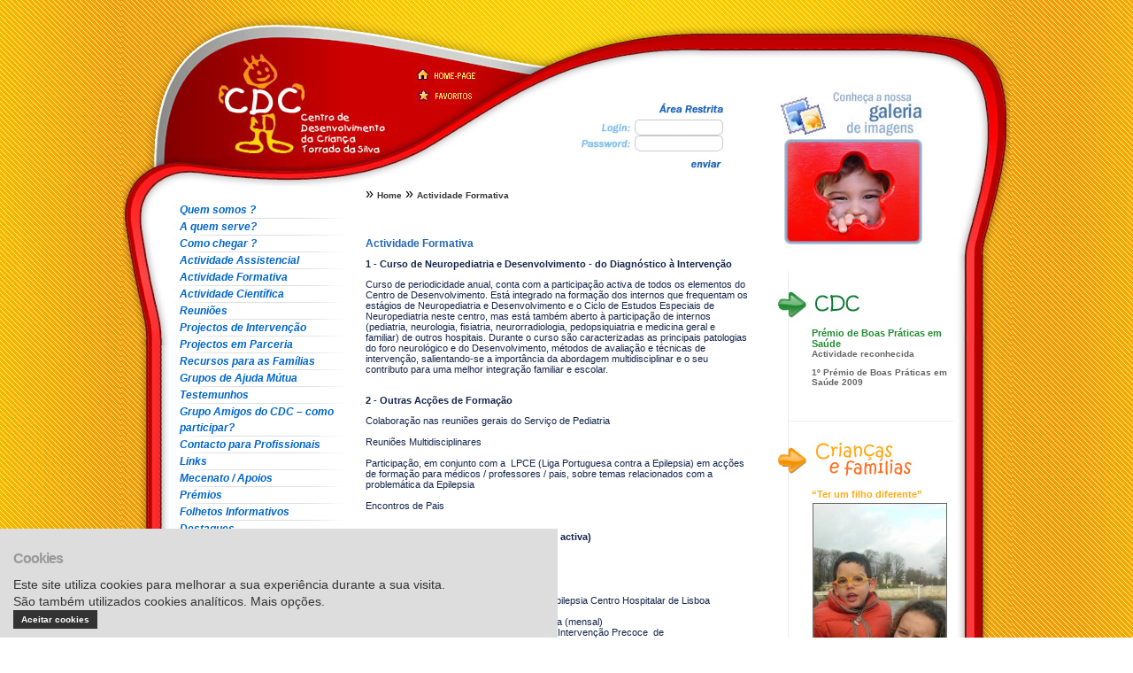

--- FILE ---
content_type: text/html; charset=ISO-8859-1
request_url: https://cdc-hgo.com/?lop=conteudo&op=45c48cce2e2d7fbdea1afc51c7c6ad26&id=6512bd43d9caa6e02c990b0a82652dca
body_size: 8842
content:
<html>
<head>
<title>CENTRO DE DESENVOLVIMENTO DA CRIANÇA TORRADO DA SILVA</title>
<meta http-equiv="Content-Type" content="text/html; charset=iso-8859-1">
<meta name="CHARSET" content="ISO-8859-1"/>
<meta name="DOCUMENTCOUNTRYCODE" content="pt"/>
<meta name="DC.DATE" scheme="iso8601" content="2001-00-00"/>
<meta name="AUTHOR" content="Alto Debito (info@altodebito.pt)"/>
<meta name="KEYWORDS" content="cdc, garcia de orta, almada, criança, desenvolvimento, epilepsia, familia, testemunhos, pais, apoios, neurologia, neuropediatria, pediatria, psicologia,autismo,fisioterapia, terapia, ocupacional, terapia da fala, hiperactividade, neuromusculares, espinha"/>
<meta name="DESCRIPTION" content="CDC-Centro de Desenvolvimento da Criança do Hospital Garcia Orta em Almada"/>
<meta name="SECURITY" content="Public"/>
<meta name="ROBOTS" content="index,follow"/>
<meta name="DC.LANGUAGE" scheme="rfc1766" content="pt"/>
<meta name="COPYRIGHT" content="CDC - HGO - Centro de Desenvolvimento da Criança Torrado da Silva"/>
<link href="estrutura/css/main.css" rel="stylesheet" type="text/css">
<link href="estrutura/css/cookieconsent.css" rel="stylesheet" type="text/css" />
<!--<link href="estrutura/css/lista01.css" rel="stylesheet" type="text/css">
<link href="estrutura/css/caixas.css" rel="stylesheet" type="text/css">
<link href="estrutura/css/nav.css" rel="stylesheet" type="text/css">
<link href="estrutura/css/forms.css" rel="stylesheet" type="text/css">-->


<script language="JavaScript" type="text/JavaScript">
<!--


function MM_reloadPage(init) {  //reloads the window if Nav4 resized
  if (init==true) with (navigator) {if ((appName=="Netscape")&&(parseInt(appVersion)==4)) {
    document.MM_pgW=innerWidth; document.MM_pgH=innerHeight; onresize=MM_reloadPage; }}
  else if (innerWidth!=document.MM_pgW || innerHeight!=document.MM_pgH) location.reload();
}
MM_reloadPage(true);
//-->
</script>
<script>
<!--
function MM_openBrWindow(theURL,winName,features) { //v2.0
  window.open(theURL,winName,features);
}
function foto($url,$rest) {
var newWindow = window.open($url,"NWindow",$rest);
}
//-->
</script>

<script language="JavaScript" type="text/JavaScript">
<!--
function MM_reloadPage(init) {  //reloads the window if Nav4 resized
  if (init==true) with (navigator) {if ((appName=="Netscape")&&(parseInt(appVersion)==4)) {
    document.MM_pgW=innerWidth; document.MM_pgH=innerHeight; onresize=MM_reloadPage; }}
  else if (innerWidth!=document.MM_pgW || innerHeight!=document.MM_pgH) location.reload();
}
MM_reloadPage(true);

function MM_findObj(n, d) { //v4.01
  var p,i,x;  if(!d) d=document; if((p=n.indexOf("?"))>0&&parent.frames.length) {
    d=parent.frames[n.substring(p+1)].document; n=n.substring(0,p);}
  if(!(x=d[n])&&d.all) x=d.all[n]; for (i=0;!x&&i<d.forms.length;i++) x=d.forms[i][n];
  for(i=0;!x&&d.layers&&i<d.layers.length;i++) x=MM_findObj(n,d.layers[i].document);
  if(!x && d.getElementById) x=d.getElementById(n); return x;
}

function MM_showHideLayers() { //v6.0
  var i,p,v,obj,args=MM_showHideLayers.arguments;
  for (i=0; i<(args.length-2); i+=3) if ((obj=MM_findObj(args[i]))!=null) { v=args[i+2];
    if (obj.style) { obj=obj.style; v=(v=='show')?'visible':(v=='hide')?'hidden':v; }
    obj.visibility=v; }
}
//-->
</script>

<style type="text/css">
<!--
body {
	background-image: url(imagens/bg.png);
	background-position: center;
	margin-left: 0px;
	margin-top: 0px;
	margin-right: 0px;
	margin-bottom: 0px;
}

.overlay {
  display: none;
  position: fixed;
  top: 0;
  right: 0;
  bottom: 0;
  left: 0;
  background-color: rgba(0,0,0,.8);
}

.overlay .inner {
  position: relative;
  width: 600px;
  margin: 10% auto;
  padding: 30px;
  border-radius: 10px;
  background-color: #FFF;
}

.overlay .inner h1 {
  font-size: 28px;
  color: #000;
}

.overlay .inner p {
  font-size: 14px;
}

.overlay .inner a {
  font-size: 14px;
  color: darkred;
}

.overlay .inner .close {
  position: absolute;
  top: -10px;
  right: -10px;
  color: darkred;
  font-size: 24px;
  background-color: #FFF;
  display: inline-block;
  width: 32px;
  text-align: center;
  line-height: 32px;
  border-radius: 20px;
  border: 2px solid darkred;
}
-->
</style>
<link href="styles.css" rel="stylesheet" type="text/css">
<link href="miolo.css" rel="stylesheet" type="text/css">


<script language="javascript" src="estrutura/script/transmenuC.php"></script>
<link rel="stylesheet" type="text/css" href="estrutura/script/transmenu_css.php">
<script language="javascript">
		function init() {
			if (TransMenu.isSupported()) {
				TransMenu.initialize();
menu1.onactivate = function() { document.getElementById("5.0").className = "hover"; };
menu1.ondeactivate = function() { document.getElementById("5.0").className = ""; };
menu4.onactivate = function() { document.getElementById("8.0").className = "hover"; };
menu4.ondeactivate = function() { document.getElementById("8.0").className = ""; };
menu6.onactivate = function() { document.getElementById("10.0").className = "hover"; };
menu6.ondeactivate = function() { document.getElementById("10.0").className = ""; };
menu8.onactivate = function() { document.getElementById("11.0").className = "hover"; };
menu8.ondeactivate = function() { document.getElementById("11.0").className = ""; };
menu9.onactivate = function() { document.getElementById("53.0").className = "hover"; };
menu9.ondeactivate = function() { document.getElementById("53.0").className = ""; };
menu10.onactivate = function() { document.getElementById("12.0").className = "hover"; };
menu10.ondeactivate = function() { document.getElementById("12.0").className = ""; };
menu13.onactivate = function() { document.getElementById("15.0").className = "hover"; };
menu13.ondeactivate = function() { document.getElementById("15.0").className = ""; };

			}
		}
	</script>

</head>

<body>

<div class="cookie-consent">
    <div class="wrapper">
        <div class="context">
            <h1>Cookies</h1>
            <p>Este site utiliza cookies para melhorar a sua experi&ecirc;ncia durante a sua visita.</p>
            <p>S&atilde;o tamb&eacute;m utilizados cookies anal&iacute;ticos. <a href="#" class="more-options">Mais op&ccedil;&otilde;es</a>.</p>
        </div>
        <div class="actions">
            <a href="#" class="consent without-analytics">Continuar sem cookies anal&iacute;ticos</a>
            <a href="#" class="consent accept">Aceitar cookies</a>
        </div>
    </div>
</div>

<!--
<div class="overlay">
  <div class="inner">
    <a href="#" class="close">X</a>
    <h1>PANDEMIA COVID-19</h1>
    <p>Estamos a viver um tempo dif&iacute;cil, em que muito nas nossas vidas mudou!...</p>
    <p>Em consequ&ecirc;ncia da pandemia Covid-19, as consultas e terapias no Centro de Desenvolvimento da Crian&ccedil;a Torrado Da Silva est&atilde;o a ser adiadas:</p>
    <p>- Relativamente &agrave;s consultas de primeira vez, j&aacute; agendadas, mas que n&atilde;o se realizar&atilde;o nas datas propostas, posteriormente ser&atilde;o enviadas novas marca&ccedil;&otilde;es pelo correio.</p>
    <p>- Quanto &agrave;s consultas subsequentes, referentes a doentes j&aacute; seguidos por n&oacute;s, sempre que poss&iacute;vel estabelecemos contacto telef&oacute;nico, para ponto da situa&ccedil;&atilde;o, renova&ccedil;&atilde;o da medica&ccedil;&atilde;o e reagendamento de nova consulta.</p>
    <p>Se tiver d&uacute;vidas contacte o n&ordm;21273661/2 ou <a href="mailto:seccdc@hgo.min-saude.pt">seccdc@hgo.min-saude.pt</a>.</p>
    <p>Diariamente no <a href="https://www.facebook.com/Centro-de-Desenvolvimento-da-Crian%C3%A7a-104218049637586/" target="_blank">Facebook</a> do Centro ser&atilde;o dadas sugest&otilde;es aos pais sobre a melhor forma de falar com os filhos relativamente &agrave; pandemia e dicas para os ajudar a ultrapassar as dificuldades acrescidas pelo isolamento social.</p>
  </div>
</div>
-->

<table width="1002" border="0" align="center" cellpadding="0" cellspacing="0">
  <tr>
    <td><img src="imagens/spacer.gif" width="10" height="15"></td>
  </tr>
  <tr>
    <td><table width="100%" border="0" cellspacing="0" cellpadding="0">
      <tr>
        <td width="405" height="195" valign="top" background="imagens/base_logo.jpg"><table width="100%" border="0" cellspacing="0" cellpadding="0">
          <form>
		  <tr>
            <td width="325" height="60"></td>
            <td>&nbsp;</td>
          </tr>
          <tr>
            <td>&nbsp;</td>
            <td><a href="?lop="><img src="imagens/spacer.gif" width="80" height="20" border="0"></a></td>
          </tr>
          <tr>
            <td>&nbsp;</td>
            <td><INPUT TYPE = "image" onclick = 'window.external.AddFavorite(location.href,document.title);' src="imagens/spacer.gif" width="80" height="20" border="0"></td>
          </tr>
		  </form>
        </table></td>
        <td valign="top" background="imagens/base_top.jpg"><table width="100%" height="195" border="0" cellpadding="0" cellspacing="0">
          <tr>
            <td align="right" valign="top">
			
						<table width="100%" border="0" cellspacing="0" cellpadding="0">
              <form method="POST" action="auth.php">
	  	  	  <input name="r" value="" type="hidden">
                <tr>
                  <td height="120">&nbsp;</td>
                  <td align="right" valign="bottom">&nbsp;</td>
                  <td width="100" align="right" valign="bottom"><img src="imagens/login_titulo.gif" width="78" height="24"></td>
                  <td width="40" align="right" valign="bottom">&nbsp;</td>
                </tr>
                <tr>
                  <td>&nbsp;</td>
                  <td align="right"><img src="imagens/login_login.jpg" width="37" height="14"></td>
                  <td><table width="100%" border="0" cellspacing="0" cellpadding="0">
                      <tr>
                        <td width="5"><img src="imagens/login_form_left.gif" width="5" height="17"></td>
                        <td>
                          <input type="text" name="username" style=" width: 90px; height: 18px; border-top: 1px solid #CACACA; border-bottom: 1px solid #CACACA; border-left: none; border-right: none; ">
                        </td>
                        <td width="5"><img src="imagens/login_form_right.gif" width="5" height="17"></td>
                      </tr>
                  </table></td>
                  <td>&nbsp;</td>
                </tr>
                <tr>
                  <td>&nbsp;</td>
                  <td align="right"><img src="imagens/login_pass.jpg" width="60" height="14"></td>
                  <td><table width="100%" border="0" cellspacing="0" cellpadding="0">
                      <tr>
                        <td width="5"><img src="imagens/login_form_left.gif" width="5" height="17"></td>
                        <td>
                          <input type="password" name="password" style=" width: 90px; height: 18px; border-top: 1px solid #CACACA; border-bottom: 1px solid #CACACA; border-left: none; border-right: none; ">
                        </td>
                        <td width="5"><img src="imagens/login_form_right.gif" width="5" height="17"></td>
                      </tr>
                  </table></td>
                  <td>&nbsp;</td>
                </tr>
                <tr>
                  <td>&nbsp;</td>
                  <td width="70" align="right">&nbsp;</td>
                  <td height="22" align="right" valign="bottom"><input type="image" name="Submit2" src="imagens/login_enviar.gif" width="39" height="15"></td>
                  <td align="right" valign="bottom">&nbsp;</td>
                </tr>
              </form>
            </table>
						
						</td>
            <td width="20"> </td>
            <td width="200" valign="bottom"><a href="?lop=conteudo&op=a5771bce93e200c36f7cd9dfd0e5deaa"><img src="imagens/galeria.jpg" width="173" height="111" border="0"></a></td>
            <td width="64">&nbsp;</td>
          </tr>
        </table></td>
      </tr>
    </table></td>
  </tr>
  <tr>
    <td background="imagens/base_bg.jpg"><table width="100%" border="0" cellspacing="0" cellpadding="0">
      <tr>
        <td width="64" valign="top" style="background-image: url(imagens/base_left2.jpg); background-position: bottom; background-repeat: no-repeat; "><table width="100%" border="0" cellspacing="0" cellpadding="0">
          <tr>
            <td height="180"><img src="imagens/base_left.jpg" width="64" height="180"></td>
          </tr>
          <tr>
            <td height="213">&nbsp;</td>
          </tr>
        </table></td>
        <td valign="top" bgcolor="#FFFFFF"><table width="100%" border="0" cellspacing="0" cellpadding="0">
          <tr>
            <td width="190" valign="top"><table width="100%" border="0" cellspacing="0" cellpadding="0">
              <tr>
                <td>&nbsp;</td>
              </tr>
              <tr>
                <td><table width="100%" border="0" cellspacing="0" cellpadding="0" id="menuLeft">
      <tr>
      <td id="5.0"><a href="?lop=conteudo&op=e4da3b7fbbce2345d7772b0674a318d5">Quem somos ?</a></td>
    </tr>
	<tr>
	  <td><img src="imagens/menu_separador.jpg" width="190" height="1"></td>
	</tr>
      <tr>
      <td id="6.0"><a href="?lop=conteudo&op=1679091c5a880faf6fb5e6087eb1b2dc">A quem serve?</a></td>
    </tr>
	<tr>
	  <td><img src="imagens/menu_separador.jpg" width="190" height="1"></td>
	</tr>
      <tr>
      <td id="7.0"><a href="?lop=conteudo&op=8f14e45fceea167a5a36dedd4bea2543">Como chegar ?</a></td>
    </tr>
	<tr>
	  <td><img src="imagens/menu_separador.jpg" width="190" height="1"></td>
	</tr>
      <tr>
      <td id="8.0"><a href="?lop=conteudo&op=c9f0f895fb98ab9159f51fd0297e236d">Actividade Assistencial</a></td>
    </tr>
	<tr>
	  <td><img src="imagens/menu_separador.jpg" width="190" height="1"></td>
	</tr>
      <tr>
      <td id="9.0"><a href="?lop=conteudo&op=45c48cce2e2d7fbdea1afc51c7c6ad26">Actividade Formativa</a></td>
    </tr>
	<tr>
	  <td><img src="imagens/menu_separador.jpg" width="190" height="1"></td>
	</tr>
      <tr>
      <td id="10.0"><a href="?lop=conteudo&op=d3d9446802a44259755d38e6d163e820">Actividade Científica</a></td>
    </tr>
	<tr>
	  <td><img src="imagens/menu_separador.jpg" width="190" height="1"></td>
	</tr>
      <tr>
      <td id="45.0"><a href="?lop=conteudo&op=6c8349cc7260ae62e3b1396831a8398f">Reuniões</a></td>
    </tr>
	<tr>
	  <td><img src="imagens/menu_separador.jpg" width="190" height="1"></td>
	</tr>
      <tr>
      <td id="11.0"><a href="?lop=conteudo&op=6512bd43d9caa6e02c990b0a82652dca">Projectos de Intervenção</a></td>
    </tr>
	<tr>
	  <td><img src="imagens/menu_separador.jpg" width="190" height="1"></td>
	</tr>
      <tr>
      <td id="53.0"><a href="?lop=conteudo&op=d82c8d1619ad8176d665453cfb2e55f0">Projectos em Parceria</a></td>
    </tr>
	<tr>
	  <td><img src="imagens/menu_separador.jpg" width="190" height="1"></td>
	</tr>
      <tr>
      <td id="12.0"><a href="?lop=conteudo&op=c20ad4d76fe97759aa27a0c99bff6710">Recursos para as Famílias</a></td>
    </tr>
	<tr>
	  <td><img src="imagens/menu_separador.jpg" width="190" height="1"></td>
	</tr>
      <tr>
      <td id="13.0"><a href="?lop=conteudo&op=c51ce410c124a10e0db5e4b97fc2af39">Grupos de Ajuda Mútua</a></td>
    </tr>
	<tr>
	  <td><img src="imagens/menu_separador.jpg" width="190" height="1"></td>
	</tr>
      <tr>
      <td id="14.0"><a href="?lop=conteudo&op=aab3238922bcc25a6f606eb525ffdc56">Testemunhos</a></td>
    </tr>
	<tr>
	  <td><img src="imagens/menu_separador.jpg" width="190" height="1"></td>
	</tr>
      <tr>
      <td id="15.0"><a href="?lop=conteudo&op=9bf31c7ff062936a96d3c8bd1f8f2ff3">Grupo Amigos do CDC – como participar?</a></td>
    </tr>
	<tr>
	  <td><img src="imagens/menu_separador.jpg" width="190" height="1"></td>
	</tr>
      <tr>
      <td id="16.0"><a href="?lop=conteudo&op=c74d97b01eae257e44aa9d5bade97baf">Contacto para Profissionais</a></td>
    </tr>
	<tr>
	  <td><img src="imagens/menu_separador.jpg" width="190" height="1"></td>
	</tr>
      <tr>
      <td id="17.0"><a href="?lop=conteudo&op=70efdf2ec9b086079795c442636b55fb">Links</a></td>
    </tr>
	<tr>
	  <td><img src="imagens/menu_separador.jpg" width="190" height="1"></td>
	</tr>
      <tr>
      <td id="18.0"><a href="?lop=conteudo&op=6f4922f45568161a8cdf4ad2299f6d23">Mecenato / Apoios</a></td>
    </tr>
	<tr>
	  <td><img src="imagens/menu_separador.jpg" width="190" height="1"></td>
	</tr>
      <tr>
      <td id="63.0"><a href="?lop=conteudo&op=03afdbd66e7929b125f8597834fa83a4">Prémios</a></td>
    </tr>
	<tr>
	  <td><img src="imagens/menu_separador.jpg" width="190" height="1"></td>
	</tr>
      <tr>
      <td id="59.0"><a href="?lop=conteudo&op=093f65e080a295f8076b1c5722a46aa2">Folhetos Informativos</a></td>
    </tr>
	<tr>
	  <td><img src="imagens/menu_separador.jpg" width="190" height="1"></td>
	</tr>
      <tr>
      <td id="51.0"><a href="?lop=conteudo&op=2838023a778dfaecdc212708f721b788">Destaques</a></td>
    </tr>
	<tr>
	  <td><img src="imagens/menu_separador.jpg" width="190" height="1"></td>
	</tr>
      <tr>
      <td id="38.0"><a href="?lop=conteudo&op=a5771bce93e200c36f7cd9dfd0e5deaa">Galeria de imagens</a></td>
    </tr>
	<tr>
	  <td><img src="imagens/menu_separador.jpg" width="190" height="1"></td>
	</tr>
    
</table></td>
              </tr>
              <tr>
                <td>&nbsp;</td>
              </tr>
              <tr>
                <td height="119" align="left" valign="top" background="imagens/bg_pesquisa.jpg"><table width="100%" border="0" cellspacing="0" cellpadding="0">
                  <form action="" method="GET" name="form2" class="form01">
                  <INPUT type="hidden" name="lop" value="conteudo">
                  <INPUT type="hidden" name="op" value="c81e728d9d4c2f636f067f89cc14862c">
                  <INPUT type="hidden" name="tp" value="2">
				  <tr>
                    <td width="36" height="43">&nbsp;</td>
                    <td>&nbsp;</td>
                  </tr>
                  <tr>
                    <td>&nbsp;</td>
                    <td><table width="100%" border="0" cellspacing="0" cellpadding="0">
					
                      <tr>
                        <td width="4"><img src="imagens/left_form.gif" width="4" height="16"></td>
                        <td width="90">
                          <input type="text" name="chave" style="width: 90px; height: 16px; background-color: #FFFFFF; border-bottom: 1px solid #C9C9C9; border-top: 1px solid #C9C9C9; border-left: none; border-right: none; "></td>
                        <td><img src="imagens/right_form.gif" width="4" height="16"></td>
                      </tr>
					  
                    </table></td>
                  </tr>
                  <tr>
                    <td height="22">&nbsp;</td>
                    <td valign="bottom"><input type="image" name="Submit" src="imagens/ok_form.gif" width="34" height="10"></td>
                  </tr>
				  </form>
                </table></td>
              </tr>
              <tr>
                <td>&nbsp;</td>
              </tr>
              <tr>
                <td><a href="index.php?lop=conteudo&op=c51ce410c124a10e0db5e4b97fc2af39&id=b6d767d2f8ed5d21a44b0e5886680cb9"><img src="imagens/left_banner.jpg" width="177" height="51" border="0"></a></td>
              </tr>
              <tr>
                <td>&nbsp;</td>
              </tr>
              <tr>
                <td><a href="index.php?lop=conteudo&op=98f13708210194c475687be6106a3b84"><img src="imagens/left_banner2.jpg" width="177" height="51" border="0"></a></td>
              </tr>
              <tr>
                <td>&nbsp;</td>
              </tr>
            </table></td>
            <td width="20">&nbsp;</td>
            <td valign="top">
												 » <a href="?">Home</a>
 » <a href="?lop=conteudo&op=45c48cce2e2d7fbdea1afc51c7c6ad26">Actividade Formativa</a>
<br><br>
												<table width="100%" border="0" cellspacing="0" cellpadding="0" class="artigo">
  <tr>
    <td height="22" id="titulo">&nbsp;</td>
  </tr>
  <tr>
    <td id="titulo">Actividade Formativa</td>
  </tr>
    <tr>
    <td height="10"> </td>
  </tr>
  <tr>
    <td align="left"><table width="100%" border="0" cellspacing="0" cellpadding="0">
        <tr>             <td valign="top" id="texto"><P><STRONG>1 - Curso de Neuropediatria e Desenvolvimento - do Diagnóstico à Intervenção</STRONG> </P>
<P>Curso de periodicidade anual, conta com a participação activa de todos os elementos do Centro de Desenvolvimento. Está integrado na formação dos internos que frequentam os estágios de Neuropediatria e Desenvolvimento e o Ciclo de Estudos Especiais de Neuropediatria neste centro, mas está também aberto à participação de internos (pediatria, neurologia, fisiatria, neurorradiologia, pedopsiquiatria e medicina geral e familiar) de outros hospitais. Durante o curso são caracterizadas as principais patologias do foro neurológico e do Desenvolvimento, métodos de avaliação e técnicas de intervenção, salientando-se a importância da abordagem multidisciplinar e o seu contributo para uma melhor integração familiar e escolar.</P>

<P><BR><STRONG>2 - Outras Acções de Formação</STRONG></P>
<P>Colaboração nas reuniões gerais do Serviço de Pediatria <BR><BR>Reuniões Multidisciplinares<BR><BR>Participação, em conjunto com a  LPCE (Liga Portuguesa contra a Epilepsia) em acções de formação para médicos / professores / pais, sobre temas relacionados com a problemática da Epilepsia <BR><BR>Encontros de Pais</P>

<P><BR><STRONG>3 - Reuniões (dinamização e participação activa)<BR></STRONG> <BR> Reuniões de Grupo (semanal) <BR> Neuroradiologia (semanal)<BR> Neurofisiologia (mensal)<BR> Pedopsiquiatria (2/2 meses)<BR> Reuniões Multidisciplinares da Cirurgia da Epilepsia Centro Hospitalar de Lisboa Ocidental (mensal)<BR> Grupo da Deficiência do Concelho de Almada (mensal)<BR> Reuniões com as equipas dos Projectos de Intervenção Precoce  de <BR> Sesimbra, Almada e Seixal (2/2 meses)<BR> Reuniões com as equipas de Apoio Educativo <BR> Reuniões com professores e visitas a escolas<BR> Reuniões nacionais de Neuropediatria <BR></P></td>
            <td width="10" valign="top">&nbsp;</td>
             </tr>
    </table></td>
  </tr>
  
    <tr>
    <td height="15"> </td>
  </tr>
  <tr>
    <td align="right">
      <table border="0" cellspacing="0" cellpadding="0">
        <tr>
          <td><a href="#" onClick="MM_openBrWindow('?lop=conteudo&op=45c48cce2e2d7fbdea1afc51c7c6ad26&id=6512bd43d9caa6e02c990b0a82652dca&print=1','Print','status=yes,scrollbars=yes,resizable=yes,width=600,height=650')"><img src="//cdc-hgo.com/imagens/b_imprimir_pt.gif" border=0></a></td>
          <td width="3"> </td>
          <td><a href="#" OnClick="history.back(-1);"><img src="//cdc-hgo.com/imagens/b_voltar_pt.gif" border=0></a></td>
        </tr>
    </table></td>
  </tr>
  <tr>
    <td height="30">&nbsp;</td>
  </tr>
  <tr>
    <td><table width="100%" border="0" cellspacing="0" cellpadding="0">
        <tr>    </tr>
    </table></td>
  </tr>
</table></td>
            <td width="20">&nbsp;</td>
            <td width="200" valign="top"><table width="100%" border="0" cellspacing="0" cellpadding="0">
              <tr>
                <td><a href="?lop=conteudo&op=a5771bce93e200c36f7cd9dfd0e5deaa"><img src="imagens/galeria2.jpg" width="173" height="73" border="0"></a></td>
              </tr>
            </table>
              <br>
              			  <table width="100%" border="0" cellpadding="0" cellspacing="0" background="imagens/right_bg.gif">
                
								<tr>
                  <td><img src="imagens/right_historiacdc.jpg" width="149" height="69"></td>
                </tr>
                <tr>
                  <td class="lateral1">
				      				<table width="100%" border="0" cellspacing="0" cellpadding="0">
  <tr>
    <td width="40">&nbsp;</td>
    <td id="titulo"><a href="?lop=conteudo&op=03afdbd66e7929b125f8597834fa83a4&id=d1fe173d08e959397adf34b1d77e88d7" id="titulo">Prémio de Boas Práticas em Saúde</a></td>
  </tr>
  <tr>
    <td>&nbsp;</td>
    <td id="texto"><p class="ecxMsoNormal">
	<strong><span lang="PT">Actividade reconhecida</span></strong></p>
<!--<p class="ecxMsoNormal">
	<strong><span lang="PT"><img height="166" src="http://www.cdc-hgo.com/admin/fotoflash/imagem.php?src=artigos-bin_imagem_jpeg_0559355001260544667-852.jpeg&amp;x=300" style="WIDTH: 149px; HEIGHT: 126px" width="224" /></span>&nbsp;</strong></p>
<p class="ecxMsoNormal">
	 </p>-->
<p class="ecxMsoNormal">
	<strong><span lang="PT">1º Prémio de Boas Práticas em Saúde 2009</span></strong></p>
</td>
  </tr>
  <tr>
    <td> </td>
    <td height="15"> </td>
  </tr>
</table>
    			  				  </td>
                </tr>
                <tr>
                  <td>&nbsp;</td>
                </tr>
                <tr>
                  <td height="10" background="imagens/right_separador.jpg"></td>
                </tr>
								
								<tr>
                  <td><img src="imagens/right_criancas.jpg" width="170" height="69"></td>
                </tr>
                <tr>
                  <td class="lateral2">
				      				<table width="100%" border="0" cellspacing="0" cellpadding="0">
  <tr>
    <td width="40">&nbsp;</td>
    <td id="titulo"><a href="?lop=conteudo&op=6c8349cc7260ae62e3b1396831a8398f&id=7cbbc409ec990f19c78c75bd1e06f215" id="titulo">“Ter um filho diferente”</a></td>
  </tr>
  <tr>
    <td>&nbsp;</td>
    <td id="texto"><P>
    <IMG style="WIDTH: 150px; margin-bottom: 10px;" border=1 hspace=1 alt="ter um filho diferente.jpg" vspace=1 align=left src="//www.cdc-hgo.com/imagens.php?src=UPLOAD-bin2_imagem_0418756001260440945-315.jpg&x=150" width="150">
</P>
<P>
    <BR>Decorreu no CDC em 13 Outubro 2009 uma reunião, dinamizada e apresentada por<BR>Pais de crianças com doença neurológica crónica, com o título “Ter um filho diferente”
</P></td>
  </tr>
  <tr>
    <td> </td>
    <td height="15"> </td>
  </tr>
</table>
    			      				<table width="100%" border="0" cellspacing="0" cellpadding="0">
  <tr>
    <td width="40">&nbsp;</td>
    <td id="titulo"><a href="?lop=conteudo&op=6c8349cc7260ae62e3b1396831a8398f&id=44f683a84163b3523afe57c2e008bc8c" id="titulo">ENCONTRO DE PAIS - Vamos Falar de Autismo - factos e controvérsias</a></td>
  </tr>
  <tr>
    <td>&nbsp;</td>
    <td id="texto"><IMG style="WIDTH: 150px; margin-bottom: 0;" alt="" hspace=1 src="//www.cdc-hgo.com/imagens.php?src=UPLOAD-bin2_imagem_0259908001207666520-771.jpg" width="150">
<p>No sequência de reuniões anteriores, organizámos mais um Encontro de Pais, que decorreu no dia 24 de Novembro de 2007, onde se abordaram diversos aspectos das Perturbações do Espectro do Autismo. </p></td>
  </tr>
  <tr>
    <td> </td>
    <td height="15"> </td>
  </tr>
</table>
    			  				  </td>
                </tr>
                <tr>
                  <td>&nbsp;</td>
                </tr>
                <tr>
                  <td height="10" background="imagens/right_separador.jpg"></td>
                </tr>
								
								<tr>
                  <td><img src="imagens/right_desportos.jpg" width="170" height="69"></td>
                </tr>
                <tr>
                  <td class="lateral3">
				      				<table width="100%" border="0" cellspacing="0" cellpadding="0">
  <tr>
    <td width="40">&nbsp;</td>
    <td id="titulo"><a href="?lop=conteudo&op=6c8349cc7260ae62e3b1396831a8398f&id=ad61ab143223efbc24c7d2583be69251" id="titulo">MÚSICA NO CDC</a></td>
  </tr>
  <tr>
    <td>&nbsp;</td>
    <td id="texto">O CDC teve música nos corredores....</td>
  </tr>
  <tr>
    <td> </td>
    <td height="15"> </td>
  </tr>
</table>
    			      				<table width="100%" border="0" cellspacing="0" cellpadding="0">
  <tr>
    <td width="40">&nbsp;</td>
    <td id="titulo"><a href="?lop=conteudo&op=6c8349cc7260ae62e3b1396831a8398f&id=d2ddea18f00665ce8623e36bd4e3c7c5" id="titulo">CIÊNCIA DIVERTIDA</a></td>
  </tr>
  <tr>
    <td>&nbsp;</td>
    <td id="texto">Na continuidade das actividades exteriores que regularmente realizamos aqui brincamos com a ciência… e foi notória a alegria de crianças pais e técnicos.</td>
  </tr>
  <tr>
    <td> </td>
    <td height="15"> </td>
  </tr>
</table>
    			  				  </td>
                </tr>
                <tr>
                  <td>&nbsp;</td>
                </tr>
                <tr>
                  <td height="10" background="imagens/right_separador.jpg"></td>
                </tr>
						
                
                <tr>
                  <td>&nbsp;</td>
                </tr>
              </table>
			  			  
			  
			  </td>
          </tr>
        </table>
          <table width="100%" border="0" cellspacing="0" cellpadding="0">
            <tr>
              <td align="center"><table border="0" cellspacing="0" cellpadding="0">
                  <tr>
                    <td height="25" align="center" id="assinatura">2009 © CDC-HGO - Todos os direitos reservados.</td>
                    <td>&nbsp;</td>
                    <td><img src="imagens/janssen.gif" width="143" height="62"><img src="imagens/novosdominios.gif" width="144" height="62"></td>
                  </tr>
                </table></td>
            </tr>
          </table></td>
        <td width="64" valign="top" style="background-image: url(imagens/base_right2.jpg); background-position: bottom; background-repeat: no-repeat; "><table width="100%" border="0" cellspacing="0" cellpadding="0">
          <tr>
            <td height="180"><img src="imagens/base_right.jpg" width="64" height="180"></td>
          </tr>
          <tr>
            <td height="213">&nbsp;</td>
          </tr>
        </table></td>
      </tr>
    </table></td>
  </tr>
  <tr>
    <td><img src="imagens/base_bottom.jpg" width="1002" height="74"></td>
  </tr>
  <tr>
    <td height="25" align="center" id="assinatura">&nbsp;</td>
  </tr>
  <tr>
    <td>&nbsp;</td>
  </tr>
</table>

<script language="javascript">
	if (TransMenu.isSupported()) {
	  var ms = new TransMenuSet(TransMenu.direction.down, 1, 0, TransMenu.reference.topRight);

		
var menu1 = ms.addMenu(document.getElementById("5.0"));
menu1.addItem("Missão", "?lop=conteudo&op=1f0e3dad99908345f7439f8ffabdffc4");

menu1.addItem("História", "?lop=conteudo&op=98f13708210194c475687be6106a3b84");

menu1.addItem(" A Equipa", "?lop=conteudo&op=3c59dc048e8850243be8079a5c74d079");

menu1.addItem("Instalações", "?lop=conteudo&op=d67d8ab4f4c10bf22aa353e27879133c");

var menu4 = ms.addMenu(document.getElementById("8.0"));
menu4.addItem("Consultas Gerais", "?lop=conteudo&op=b6d767d2f8ed5d21a44b0e5886680cb9");

menu4.addItem("Consultas Pluridisciplinares", "?lop=conteudo&op=37693cfc748049e45d87b8c7d8b9aacd");

menu4.addItem("Intervenções Terapêuticas", "?lop=conteudo&op=1ff1de774005f8da13f42943881c655f");

menu4.addItem("Enfermagem", "?lop=conteudo&op=8e296a067a37563370ded05f5a3bf3ec");

menu4.addItem("Serviço Social", "?lop=conteudo&op=4e732ced3463d06de0ca9a15b6153677");

menu4.addItem("Educação", "?lop=conteudo&op=02e74f10e0327ad868d138f2b4fdd6f0");

var menu6 = ms.addMenu(document.getElementById("10.0"));
menu6.addItem("Artigos publicados", "?lop=conteudo&op=33e75ff09dd601bbe69f351039152189");

menu6.addItem("Projectos", "?lop=conteudo&op=6ea9ab1baa0efb9e19094440c317e21b");

var menu8 = ms.addMenu(document.getElementById("11.0"));
menu8.addItem("Espaço de apoio/intervenção/integração educativa", "?lop=conteudo&op=34173cb38f07f89ddbebc2ac9128303f");

menu8.addItem("Espaço de novas tecnologias", "?lop=conteudo&op=c16a5320fa475530d9583c34fd356ef5");

var menu9 = ms.addMenu(document.getElementById("53.0"));
menu9.addItem("INSIDE", "?lop=conteudo&op=a684eceee76fc522773286a895bc8436");

menu9.addItem("Banco de Empréstimo de Produtos de Apoio ", "?lop=conteudo&op=9f61408e3afb633e50cdf1b20de6f466");

menu9.addItem("Escrever para ser saúde", "?lop=conteudo&op=072b030ba126b2f4b2374f342be9ed44");

var menu10 = ms.addMenu(document.getElementById("12.0"));
menu10.addItem("Projecto Mão Amiga", "?lop=conteudo&op=44f683a84163b3523afe57c2e008bc8c");

menu10.addItem("Pais em Rede", "?lop=conteudo&op=7f39f8317fbdb1988ef4c628eba02591");

menu10.addItem("Banco de Empréstimo de Produtos de Apoio ", "?lop=conteudo&op=72b32a1f754ba1c09b3695e0cb6cde7f");

menu10.addItem("Reuniões Temáticas", "?lop=conteudo&op=c0c7c76d30bd3dcaefc96f40275bdc0a");

menu10.addItem("Ludoteca", "?lop=conteudo&op=1c383cd30b7c298ab50293adfecb7b18");

menu10.addItem("Biblioteca", "?lop=conteudo&op=e369853df766fa44e1ed0ff613f563bd");

menu10.addItem("Grupos de Discussão", "?lop=conteudo&op=182be0c5cdcd5072bb1864cdee4d3d6e");

var menu13 = ms.addMenu(document.getElementById("15.0"));
menu13.addItem("Voluntariado", "?lop=conteudo&op=a5bfc9e07964f8dddeb95fc584cd965d");

menu13.addItem("Doações", "?lop=conteudo&op=19ca14e7ea6328a42e0eb13d585e4c22");

	
		TransMenu.renderAll();
	}
	init();
	</script>




<!-- Global site tag (gtag.js) - Google Analytics -->
<script id="analytics-js" type="conditional-js" async src="https://www.googletagmanager.com/gtag/js?id=UA-3270607-32"></script>
<script>
  window.dataLayer = window.dataLayer || [];
  function gtag(){dataLayer.push(arguments);}
  gtag('js', new Date());

  gtag('config', 'UA-3270607-32');
</script>

<script src="https://code.jquery.com/jquery-1.12.4.min.js" integrity="sha256-ZosEbRLbNQzLpnKIkEdrPv7lOy9C27hHQ+Xp8a4MxAQ=" crossorigin="anonymous"></script>
<script src="https://cdnjs.cloudflare.com/ajax/libs/jquery-cookie/1.4.1/jquery.cookie.min.js"></script>
<script type="text/javascript">
  var $overlay = $('.overlay');

  $overlay.on('click', '.close', function(e){
    e.preventDefault();

    $overlay.hide();
    $.cookie('overlay_shown', 1);
  });

  if (!$.cookie('overlay_shown') || $.cookie('overlay_shown') != 1) {
    $overlay.show();
  }
</script>
<script type="text/javascript" src="scripts/cookieconsent.js"></script>

<script defer src="https://static.cloudflareinsights.com/beacon.min.js/vcd15cbe7772f49c399c6a5babf22c1241717689176015" integrity="sha512-ZpsOmlRQV6y907TI0dKBHq9Md29nnaEIPlkf84rnaERnq6zvWvPUqr2ft8M1aS28oN72PdrCzSjY4U6VaAw1EQ==" data-cf-beacon='{"version":"2024.11.0","token":"a9a354a288a44217813fa42123c1634c","r":1,"server_timing":{"name":{"cfCacheStatus":true,"cfEdge":true,"cfExtPri":true,"cfL4":true,"cfOrigin":true,"cfSpeedBrain":true},"location_startswith":null}}' crossorigin="anonymous"></script>
</body>
</html>

--- FILE ---
content_type: text/html; charset=ISO-8859-1
request_url: https://cdc-hgo.com/estrutura/script/transmenuC.php
body_size: 3877
content:
/* =================================================================================================
 * TransMenu 
 * March, 2003
 * Customizable multi-level animated DHTML menus with transparency.
 * =================================================================================================
 * "Can I use this?"
 * 
 * Use of this library is governed by the Creative Commons Attribution 2.0 License. You can check it 
 * out at: http://creativecommons.org/licenses/by/2.0/
 *
 * Basically: You may copy, distribute, and eat this code as you wish. But you must give me credit 
 * for writing it. You may not misrepresent yourself as the author of this code.
 * =================================================================================================
 * "It's kinda hard to read, though"
 *
 * The uncompressed, commented version of this script can be found at: 
 * http://youngpup.net/projects/transMenus
 * ============================================================================================== */
TransMenu.spacerGif="/estrutura/script/m1/x.gif";
TransMenu.dingbatOn="/estrutura/script/m1/submenu-on.gif";
TransMenu.dingbatOff="/estrutura/script/m1/submenu-off.gif";
TransMenu.dingbatSize=14;
TransMenu.menuPadding=5;
TransMenu.itemPadding=3;
TransMenu.shadowSize=2;
TransMenu.shadowOffset=3;
TransMenu.shadowColor="#888";
TransMenu.shadowPng="/estrutura/script/m1/grey-40.png";
TransMenu.backgroundColor="#FFFFFF";
TransMenu.backgroundPng="/estrutura/script/m1/white-90.png";
TransMenu.hideDelay=1000;
TransMenu.slideTime=400;
TransMenu.reference=
	{
	topLeft:1,
	topRight:2,
	bottomLeft:3,
	bottomRight:4
	};
TransMenu.direction=
	{
	down:1,
	right:2
	};
TransMenu.registry=[];
TransMenu._maxZ=100;TransMenu.isSupported=function(){var ua=navigator.userAgent.toLowerCase();var pf=navigator.platform.toLowerCase();var an=navigator.appName;var r=false;if(ua.indexOf("gecko")>-1&&navigator.productSub>=20020605)r=true;else if(an=="Microsoft Internet Explorer"){if(document.getElementById){if(pf.indexOf("mac")==0){r=/msie (\d(.\d*)?)/.test(ua)&&Number(RegExp.$1)>=5.1;}
else r=true;}}
return r;}
TransMenu.initialize=function(){for(var i=0,menu=null;menu=this.registry[i];i++){menu.initialize();}}
TransMenu.renderAll=function(){var aMenuHtml=[];for(var i=0,menu=null;menu=this.registry[i];i++){aMenuHtml[i]=menu.toString();}
document.write(aMenuHtml.join(""));}
function TransMenu(oActuator,iDirection,iLeft,iTop,iReferencePoint,parentMenuSet){this.addItem=addItem;this.addMenu=addMenu;this.toString=toString;this.initialize=initialize;this.isOpen=false;this.show=show;this.hide=hide;this.items=[];this.onactivate=new Function();this.ondeactivate=new Function();this.onmouseover=new Function();this.onqueue=new Function();this.ondequeue=new Function();this.index=TransMenu.registry.length;TransMenu.registry[this.index]=this;var id="TransMenu"+this.index;var contentHeight=null;var contentWidth=null;var childMenuSet=null;var animating=false;var childMenus=[];var slideAccel=-1;var elmCache=null;var ready=false;var _this=this;var a=null;var pos=iDirection==TransMenu.direction.down?"top":"left";var dim=null;function addItem(sText,sUrl){var item=new TransMenuItem(sText,sUrl,this);item._index=this.items.length;this.items[item._index]=item;}
function addMenu(oMenuItem){if(!oMenuItem.parentMenu==this)throw new Error("Cannot add a menu here");if(childMenuSet==null)childMenuSet=new TransMenuSet(TransMenu.direction.right,-5,2,TransMenu.reference.topRight);var m=childMenuSet.addMenu(oMenuItem);childMenus[oMenuItem._index]=m;m.onmouseover=child_mouseover;m.ondeactivate=child_deactivate;m.onqueue=child_queue;m.ondequeue=child_dequeue;return m;}
function initialize(){initCache();initEvents();initSize();ready=true;}
function show(){if(ready){_this.isOpen=true;animating=true;setContainerPos();elmCache["clip"].style.visibility="visible";elmCache["clip"].style.zIndex=TransMenu._maxZ++;slideStart();_this.onactivate();}}
function hide(){if(ready){_this.isOpen=false;animating=true;for(var i=0,item=null;item=elmCache.item[i];i++)dehighlight(item);if(childMenuSet)childMenuSet.hide();slideStart();_this.ondeactivate();}}
function setContainerPos(){var sub=oActuator.constructor==TransMenuItem;var act=sub?oActuator.parentMenu.elmCache["item"][oActuator._index]:oActuator;var el=act;var x=0;var y=0;var minX=0;var maxX=(window.innerWidth?window.innerWidth:document.body.clientWidth)-parseInt(elmCache["clip"].style.width);var minY=0;var maxY=(window.innerHeight?window.innerHeight:document.body.clientHeight)-parseInt(elmCache["clip"].style.height);while(sub?el.parentNode.className.indexOf("transMenu")==-1:el.offsetParent){x+=el.offsetLeft;y+=el.offsetTop;if(el.scrollLeft)x-=el.scrollLeft;if(el.scrollTop)y-=el.scrollTop;el=el.offsetParent;}
if(oActuator.constructor==TransMenuItem){x+=parseInt(el.parentNode.style.left);y+=parseInt(el.parentNode.style.top);}
switch(iReferencePoint){case TransMenu.reference.topLeft:break;case TransMenu.reference.topRight:x+=act.offsetWidth;break;case TransMenu.reference.bottomLeft:y+=act.offsetHeight;break;case TransMenu.reference.bottomRight:x+=act.offsetWidth;y+=act.offsetHeight;break;}
x+=iLeft;y+=iTop;x=Math.max(Math.min(x,maxX),minX);y=Math.max(Math.min(y,maxY),minY);elmCache["clip"].style.left=x+"px";elmCache["clip"].style.top=y+"px";}
function slideStart(){var x0=parseInt(elmCache["content"].style[pos]);var x1=_this.isOpen?0:-dim;if(a!=null)a.stop();a=new Accelimation(x0,x1,TransMenu.slideTime,slideAccel);a.onframe=slideFrame;a.onend=slideEnd;a.start();}
function slideFrame(x){elmCache["content"].style[pos]=x+"px";}
function slideEnd(){if(!_this.isOpen)elmCache["clip"].style.visibility="hidden";animating=false;}
function initSize(){var ow=elmCache["items"].offsetWidth;var oh=elmCache["items"].offsetHeight;var ua=navigator.userAgent.toLowerCase();elmCache["clip"].style.width=ow+TransMenu.shadowSize+2+"px";elmCache["clip"].style.height=oh+TransMenu.shadowSize+2+"px";elmCache["content"].style.width=ow+TransMenu.shadowSize+"px";elmCache["content"].style.height=oh+TransMenu.shadowSize+"px";contentHeight=oh+TransMenu.shadowSize;contentWidth=ow+TransMenu.shadowSize;dim=iDirection==TransMenu.direction.down?contentHeight:contentWidth;elmCache["content"].style[pos]=-dim-TransMenu.shadowSize+"px";elmCache["clip"].style.visibility="hidden";if(ua.indexOf("mac")==-1||ua.indexOf("gecko")>-1){elmCache["background"].style.width=ow+"px";elmCache["background"].style.height=oh+"px";elmCache["background"].style.backgroundColor=TransMenu.backgroundColor;elmCache["shadowRight"].style.left=ow+"px";elmCache["shadowRight"].style.height=oh-(TransMenu.shadowOffset-TransMenu.shadowSize)+"px";elmCache["shadowRight"].style.backgroundColor=TransMenu.shadowColor;elmCache["shadowBottom"].style.top=oh+"px";elmCache["shadowBottom"].style.width=ow-TransMenu.shadowOffset+"px";elmCache["shadowBottom"].style.backgroundColor=TransMenu.shadowColor;}
else{elmCache["background"].firstChild.src=TransMenu.backgroundPng;elmCache["background"].firstChild.width=ow;elmCache["background"].firstChild.height=oh;elmCache["shadowRight"].firstChild.src=TransMenu.shadowPng;elmCache["shadowRight"].style.left=ow+"px";elmCache["shadowRight"].firstChild.width=TransMenu.shadowSize;elmCache["shadowRight"].firstChild.height=oh-(TransMenu.shadowOffset-TransMenu.shadowSize);elmCache["shadowBottom"].firstChild.src=TransMenu.shadowPng;elmCache["shadowBottom"].style.top=oh+"px";elmCache["shadowBottom"].firstChild.height=TransMenu.shadowSize;elmCache["shadowBottom"].firstChild.width=ow-TransMenu.shadowOffset;}}
function initCache(){var menu=document.getElementById(id);var all=menu.all?menu.all:menu.getElementsByTagName("*");elmCache={};elmCache["clip"]=menu;elmCache["item"]=[];for(var i=0,elm=null;elm=all[i];i++){switch(elm.className){case"items":case"content":case"background":case"shadowRight":case"shadowBottom":elmCache[elm.className]=elm;break;case"item":elm._index=elmCache["item"].length;elmCache["item"][elm._index]=elm;break;}}
_this.elmCache=elmCache;}
function initEvents(){for(var i=0,item=null;item=elmCache.item[i];i++){item.onmouseover=item_mouseover;item.onmouseout=item_mouseout;item.onclick=item_click;}
if(typeof oActuator.tagName!="undefined"){oActuator.onmouseover=actuator_mouseover;oActuator.onmouseout=actuator_mouseout;}
elmCache["content"].onmouseover=content_mouseover;elmCache["content"].onmouseout=content_mouseout;}
function highlight(oRow){oRow.className="item hover";if(childMenus[oRow._index])oRow.lastChild.firstChild.src=TransMenu.dingbatOn;}
function dehighlight(oRow){oRow.className="item";if(childMenus[oRow._index])oRow.lastChild.firstChild.src=TransMenu.dingbatOff;}
function item_mouseover(){if(!animating){highlight(this);if(childMenus[this._index])childMenuSet.showMenu(childMenus[this._index]);else if(childMenuSet)childMenuSet.hide();}}
function item_mouseout(){if(!animating){if(childMenus[this._index])childMenuSet.hideMenu(childMenus[this._index]);else dehighlight(this);}}
function item_click(){if(!animating){if(_this.items[this._index].url)location.href=_this.items[this._index].url;}}
function actuator_mouseover(){parentMenuSet.showMenu(_this);}
function actuator_mouseout(){parentMenuSet.hideMenu(_this);}
function content_mouseover(){if(!animating){parentMenuSet.showMenu(_this);_this.onmouseover();}}
function content_mouseout(){if(!animating){parentMenuSet.hideMenu(_this);}}
function child_mouseover(){if(!animating){parentMenuSet.showMenu(_this);}}
function child_deactivate(){for(var i=0;i<childMenus.length;i++){if(childMenus[i]==this){dehighlight(elmCache["item"][i]);break;}}}
function child_queue(){parentMenuSet.hideMenu(_this);}
function child_dequeue(){parentMenuSet.showMenu(_this);}
function toString(){var aHtml=[];var sClassName="transMenu"+(oActuator.constructor!=TransMenuItem?" top":"");for(var i=0,item=null;item=this.items[i];i++){aHtml[i]=item.toString(childMenus[i]);}
return'<div id="'+id+'" class="'+sClassName+'">'+'<div class="content"><table class="items" cellpadding="0" cellspacing="0" border="0">'+'<tr><td colspan="2"><img src="'+TransMenu.spacerGif+'" width="1" height="'+TransMenu.menuPadding+'"></td></tr>'+aHtml.join('')+'<tr><td colspan="2"><img src="'+TransMenu.spacerGif+'" width="1" height="'+TransMenu.menuPadding+'"></td></tr></table>'+'<div class="shadowBottom"><img src="'+TransMenu.spacerGif+'" width="1" height="1"></div>'+'<div class="shadowRight"><img src="'+TransMenu.spacerGif+'" width="1" height="1"></div>'+'<div class="background"><img src="'+TransMenu.spacerGif+'" width="1" height="1"></div>'+'</div></div>';}}
TransMenuSet.registry=[];function TransMenuSet(iDirection,iLeft,iTop,iReferencePoint){this.addMenu=addMenu;this.showMenu=showMenu;this.hideMenu=hideMenu;this.hide=hide;this.hideCurrent=hideCurrent;var menus=[];var _this=this;var current=null;this.index=TransMenuSet.registry.length;TransMenuSet.registry[this.index]=this;function addMenu(oActuator){var m=new TransMenu(oActuator,iDirection,iLeft,iTop,iReferencePoint,this);menus[menus.length]=m;return m;}
function showMenu(oMenu){if(oMenu!=current){if(current!=null)hide(current);current=oMenu;oMenu.show();}
else{cancelHide(oMenu);}}
function hideMenu(oMenu){if(current==oMenu&&oMenu.isOpen){if(!oMenu.hideTimer)scheduleHide(oMenu);}}
function scheduleHide(oMenu){oMenu.onqueue();oMenu.hideTimer=window.setTimeout("TransMenuSet.registry["+_this.index+"].hide(TransMenu.registry["+oMenu.index+"])",TransMenu.hideDelay);}
function cancelHide(oMenu){if(oMenu.hideTimer){oMenu.ondequeue();window.clearTimeout(oMenu.hideTimer);oMenu.hideTimer=null;}}
function hide(oMenu){if(!oMenu&&current)oMenu=current;if(oMenu&&current==oMenu&&oMenu.isOpen){hideCurrent();}}
function hideCurrent(){cancelHide(current);current.hideTimer=null;current.hide();current=null;}}
function TransMenuItem(sText,sUrl,oParent){this.toString=toString;this.text=sText;this.url=sUrl;this.parentMenu=oParent;function toString(bDingbat){var sDingbat=bDingbat?TransMenu.dingbatOff:TransMenu.spacerGif;var iEdgePadding=TransMenu.itemPadding+TransMenu.menuPadding;var sPaddingLeft="padding:"+TransMenu.itemPadding+"px; padding-left:"+iEdgePadding+"px;"
var sPaddingRight="padding:"+TransMenu.itemPadding+"px; padding-right:"+iEdgePadding+"px;"
return'<tr class="item"><td nowrap style="'+sPaddingLeft+'">'+sText+'</td><td width="14" style="'+sPaddingRight+'">'+'<img src="'+sDingbat+'" width="14" height="14"></td></tr>';}}
function Accelimation(from,to,time,zip){if(typeof zip=="undefined")zip=0;if(typeof unit=="undefined")unit="px";this.x0=from;this.x1=to;this.dt=time;this.zip=-zip;this.unit=unit;this.timer=null;this.onend=new Function();this.onframe=new Function();}
Accelimation.prototype.start=function(){this.t0=new Date().getTime();this.t1=this.t0+this.dt;var dx=this.x1-this.x0;this.c1=this.x0+((1+this.zip)*dx/3);this.c2=this.x0+((2+this.zip)*dx/3);Accelimation._add(this);}
Accelimation.prototype.stop=function(){Accelimation._remove(this);}
Accelimation.prototype._paint=function(time){if(time<this.t1){var elapsed=time-this.t0;this.onframe(Accelimation._getBezier(elapsed/this.dt,this.x0,this.x1,this.c1,this.c2));}
else this._end();}
Accelimation.prototype._end=function(){Accelimation._remove(this);this.onframe(this.x1);this.onend();}
Accelimation._add=function(o){var index=this.instances.length;this.instances[index]=o;if(this.instances.length==1){this.timerID=window.setInterval("Accelimation._paintAll()",this.targetRes);}}
Accelimation._remove=function(o){for(var i=0;i<this.instances.length;i++){if(o==this.instances[i]){this.instances=this.instances.slice(0,i).concat(this.instances.slice(i+1));break;}}
if(this.instances.length==0){window.clearInterval(this.timerID);this.timerID=null;}}
Accelimation._paintAll=function(){var now=new Date().getTime();for(var i=0;i<this.instances.length;i++){this.instances[i]._paint(now);}}
Accelimation._B1=function(t){return t*t*t}
Accelimation._B2=function(t){return 3*t*t*(1-t)}
Accelimation._B3=function(t){return 3*t*(1-t)*(1-t)}
Accelimation._B4=function(t){return(1-t)*(1-t)*(1-t)}
Accelimation._getBezier=function(percent,startPos,endPos,control1,control2){return endPos*this._B1(percent)+control2*this._B2(percent)+control1*this._B3(percent)+startPos*this._B4(percent);}
Accelimation.instances=[];Accelimation.targetRes=10;Accelimation.timerID=null;
if(window.attachEvent){var cearElementProps=['data','onmouseover','onmouseout','onmousedown','onmouseup','ondblclick','onclick','onselectstart','oncontextmenu'];window.attachEvent("onunload", function() {var el;for(var d=document.all.length;d--;){el=document.all[d];for(var c=cearElementProps.length;c--;){el[cearElementProps[c]] = null;}}});}

--- FILE ---
content_type: text/html; charset=ISO-8859-1
request_url: https://cdc-hgo.com/estrutura/script/transmenu_css.php
body_size: 673
content:
/* MENU*/
#menu {
	font-family:Arial, Helvetica, sans-serif;
	font-size: 10px;
	color: #000000;
	width: 100%;
	height: 18px;
	padding-left: 8px;
	text-decoration: none;
	background-color: #FFFFFF;
}
#menu:hover {
	background-color: #FF944C;
	color: #000000;
}
#submenu {
	font-family:Arial, Helvetica, sans-serif;
	font-size: 9px;
	color: #0066CC;
	width: 100%;
	height: 18px;
	padding-left: 16px;
	text-decoration: none;
}
#submenu:hover {
	background-color: #0066CC;
	color: #FFFFFF;
}
/*

End menu base

*/

/* this is the clipping region for the menu. it's width and height get set by script, depending on the size of the items table */
.transMenu {
	position:absolute;
	overflow:hidden;
	left:-1000px;
	top:-1000px;
	}

/* this is the main container for the menu itself. it's width and height get set by script, depending on the size of the items table */
.transMenu .content {
	position:absolute;
	}





/* this DIV is the semi-transparent white background of each menu. the -moz-opacity is a proprietary way to get transparency in mozilla, the filter is for IE/windows 5.0+. */
/* we set the background color in script because ie mac does not use it; that browser only uses a semi-transparent white PNG that the spacer gif inside this DIV is replaced by */
.transMenu .background {
	position:absolute;
	left:0px; top:0px;
	z-index:1;
	-moz-opacity:.8;
	filter:alpha(opacity=94);
	}

/* same concept as .background, but this is the sliver of shadow on the right of the menu. It's left, height, and background are set by script. In IE5/mac, it uses a PNG */
.transMenu .shadowRight {
	position:absolute;
	z-index:3;
	top:3px; width:2px;
	-moz-opacity:.4;
	filter:alpha(opacity=90);
	}

/* same concept as .background, but this is the sliver of shadow on the bottom of the menu. It's top, width, and background are set by script. In IE5/mac, it uses a PNG */
.transMenu .shadowBottom {
	position:absolute;
	z-index:1;
	left:3px; height:2px;
	-moz-opacity:.4;
	filter:alpha(opacity=40);
	}

	
/* this table comprises all menu items. each TR is one item. It is relatively positioned so that the shadow and background transparent divs can be positioned underneath it */
.transMenu .items {
	position:relative;
	left:0px; top:0px;
	z-index:2;
	}

.transMenu.top .items {
	border-top:none;
	} 
/* each TR.item is one menu item */
.transMenu .item {
    color: #0066CC;
    font-size:10px;
    font-family:Arial, Helvetica, sans-serif;
    text-decoration:none;
	/* this is a hack for mac/ie5, whom incorrectly cascades the border properties of the parent table to each row */
	border:none;
	cursor:pointer;
	cursor:hand;
	}
/* this is the class that is used when the mouse is over an item. script sets the row to this class when required. */
.transMenu .item.hover {
	background-color: #0066CC;
	color: #FFFFFF;
	}

/* this is either the dingbat that indicates there is a submenu, or a spacer gif in it's place. We give it extra margin to create some space between the text and the dingbat */
.transMenu .item img {
	margin-left:10px;
	}

--- FILE ---
content_type: text/css
request_url: https://cdc-hgo.com/estrutura/css/main.css
body_size: 92
content:
* {
	font-family: Arial, Helvetica, sans-serif;
}


h1 {
	font-size: 20px;
	color: #999999;
	letter-spacing: -0.8pt;
}

h2 {
	font-size: 18px;
	color: #999999;
	letter-spacing: -0.8pt;
}

h3 {
	font-size: 16px;
	color: #999999;
	letter-spacing: -0.8pt;
	line-height: 18px;
}

h4 {
	font-size: 14px;
	color: #999999;
	letter-spacing: -0.8pt;
}


.type01{
	font-family: Arial, Helvetica, sans-serif;
	font-size: 11px;
	color: #5E696E;
}

.type02{
	font-family: Arial, Helvetica, sans-serif;
	font-size: 11px;
	color: #FFFFFF;
}

.type03{

}

.type04{

}

.titulo01a {
	font-size: 12px;
	letter-spacing: -0.2pt;
	font-weight:bold;
}

.titulo01b {
	font-weight: bold;
	font-size: 12px;

}


.titulo02 {
	font-size: 11px;
	font-weight: bold;
	text-transform: uppercase;

}

.titulo02b {

}
.titulo02c {

}
.titulo03c {

}
.titulo03a {
	font-size: 18px;
	font-weight: bold;

}

.lead01a {

}

.nota01 {
	font-size: 9px;

}

.nota02 {
	font-size: 9px;
	color: #839BA7;
}


.nota02 a,
.nota02 a:visited {
	color: #9FB84A;
	text-decoration:none;
}

.nota02 a:hover,
.nota02 a:active {
	color: #5E696E;
	text-decoration:none;
}

.root {
	padding: 4px;
	color: #FFFFFF;
}

.root a,
.root a:visited{
	font-weight:bold;
	color: #FFFFFF;
	text-decoration:none;
}

.root a:hover,
.root a:active{
	font-weight:bold;
	color: #5E696E;
	text-decoration:none;
}


.warn01 {
	background-color: #F3F8FA;
	padding: 5px;
	border: 1px solid #ADBBC2;
}


.warn02 {
	background-color: #FBFAF2;
	padding: 5px;
	border: 1px solid #DECF92;
}

.tableStyle01{
}
.tableStyle01 td{
	border-bottom-width: 1px;
	border-bottom-style: solid;
	border-bottom-color: #FFFFFF;
	padding: 2px;
}


--- FILE ---
content_type: text/css
request_url: https://cdc-hgo.com/estrutura/css/cookieconsent.css
body_size: 222
content:
:root {
  --consent-width: 100%;
  --consent-max-width: 600px;
  --consent-bg-color: #dddddd;
  --consent-text-color: #333333;
  --consent-border-color: #dddddd;
  --consent-border-width: 0;
  --consent-border-radius: 0;
  --consent-button-bg-color: #333333;
  --consent-button-color: white;
  --consent-button-border-color: #333333;
  --consent-button-border-radius: 0;
  --consent-button2-bg-color: transparent;
  --consent-button2-color: #333333;
  --consent-button2-border-color: #333333;
}

.cookie-consent {
  display: none;
  position: fixed;
  bottom: 0;
  left: 0;
  background-color: var(--consent-bg-color);
  padding: 15px 15px 10px;
  color: #333;
  width: var(--consent-width);
  max-width: var(--consent-max-width);
  border: var(--consent-border-width) solid var(--consent-border-color);
  z-index: 1000;
  border-radius: var(--consent-border-radius);
}

.cookie-consent .wrapper {
  display: flex;
  flex: 1 1 100%;
  flex-direction: column;
  gap: 1rem;
  /* align-items: end;
  justify-content: space-between; */
}

.cookie-consent .actions {
  gap: 10px;
  display: flex;
  flex: 1 0 auto;
}

.cookie-consent h1 {
  font-size: 16px;
  font-weight: 700;
}

.cookie-consent p {
  font-size: 14px;
  font-weight: 400;
  line-height: 140%;
  display: block;
  margin: 0 0 0 0;
}

.cookie-consent p a {
  font-size: 14px;
  font-weight: 400;
  line-height: 140%;
  margin: 0 0 0 0;
  opacity: 1;
  text-decoration: none;
  color: var(--consent-text-color);
  transition: opacity 0.5s ease;
}

.cookie-consent p a:hover {
  opacity: 0.5;
}

.cookie-consent a.consent {
  background-color: var(--consent-button-bg-color);
  display: inline-block;
  padding: 4px 8px;
  color: var(--consent-button-color);
  border-radius: var(--consent-button-border-radius);
  border: 1px solid var(--consent-button-border-color);
}

.cookie-consent a.consent.without-analytics {
  display: none;
  background-color: var(--consent-button2-bg-color);
  padding: 4px 8px;
  color: var(--consent-button2-color);
  border: 1px solid var(--consent-button2-border-color);
}


--- FILE ---
content_type: text/css
request_url: https://cdc-hgo.com/styles.css
body_size: 205
content:
.mainTableTop {
	background-image: url(imagens/mainTable_top.gif);
	background-repeat: no-repeat;
	background-position: top;
}

.mainTableBottom {
	background-image: url(imagens/mainTable_bottom.gif);
	background-repeat: no-repeat;
	background-position: bottom;
}

#assinatura {
	font-family: Arial, Helvetica, sans-serif;
	font-size: 10px;
	color: #666666;
	font-weight: bold;
	text-decoration: none;
}
#assinatura a {
	font-family: Arial, Helvetica, sans-serif;
	font-size: 10px;
	font-weight: bold;
	color: #666666;
	text-decoration: none;
}

.menuTop #cart {
	font-family: Arial, Helvetica, sans-serif;
	font-size: 10px;
	color: #666666;
	font-weight: bold;
	text-decoration: none;
}

.indexTitulo {
	font-family: Arial, Helvetica, sans-serif;
	font-size: 14px;
	color: #0066CC;
	text-decoration: none;
	font-weight: bold;
	font-style: italic;
	height: 18px;
}

.menuTop {
	font-family: Arial, Helvetica, sans-serif;
	font-size: 10px;
	color: #FFFFFF;
	font-weight: bold;
	text-decoration: none;
}
.menuTop a {
	font-family: Arial, Helvetica, sans-serif;
	font-size: 10px;
	color: #FFFFFF;
	font-weight: bold;
	text-decoration: none;
	padding-left: 8px;
	padding-right: 8px;
}
.menuTop a:hover {
	font-family: Arial, Helvetica, sans-serif;
	font-size: 10px;
	color: #000000;
	font-weight: bold;
	text-decoration: none;
}

#menuLeft a {
	font-family: Arial, Helvetica, sans-serif;
	font-size: 12px;
	display:block;
	color: #0066CC;
	text-decoration: none;
	font-weight: bold;
	font-style: italic;
	line-height: 18px;
	width:190px;
}
#menuLeft a:hover {
	color: #FFFFFF;
	background-color: #0066CC;
}


.boxLeft #titulo {
	font-family: Arial, Helvetica, sans-serif;
	font-size: 13px;
	color: #FFFFFF;
	font-weight: bold;
	padding-left: 8px;
}
.boxLeft #formfield {
	height: 18px;
	width: 135px;
	border: 1px solid #EBE6D1;
	font-family: Arial, Helvetica, sans-serif;
	font-size: 10px;
	color: #666666;
}
.boxLeft #comment {
	font-family: Arial, Helvetica, sans-serif;
	font-size: 10px;
	color: #FFFFFF;
}
.boxLeft img {
	border: 1px solid #333333;
}
.boxLeft #usadosTitulo,a {
	font-family: Verdana, Arial, Helvetica, sans-serif;
	font-size: 10px;
	color: #000000;
	font-weight: bold;
	text-decoration: none;
}
.boxLeft #usadosTexto {
	font-family: Verdana, Arial, Helvetica, sans-serif;
	font-size: 10px;
	color: #000000;
}


.subPastas {
	font-family: Arial, Helvetica, sans-serif;
	font-size: 12px;
	color: #0066CC;
	text-decoration: none;
	font-weight: bold;
	font-style: italic;
	height: 18px;
}


.tabelaUsados #header {
	background-color: #000000;
	font-family: Arial, Helvetica, sans-serif;
	font-size: 11px;
	font-weight: bold;
	color: #FFFFFF;
}
.tabelaUsados #lines img {
	border: 1px solid #CCCCCC;
}
.tabelaUsados #lines {
	font-family: Arial, Helvetica, sans-serif;
	font-size: 11px;
	color: #000000;
}
.tabelaUsados #lines a {
	font-family: Arial, Helvetica, sans-serif;
	font-size: 11px;
	color: #000000;
	text-decoration: underline;
}

.login {
	font-family: Arial, Helvetica, sans-serif;
	font-size: 10px;
	color: #577AA5;
}



--- FILE ---
content_type: text/css
request_url: https://cdc-hgo.com/miolo.css
body_size: 444
content:
#guia {
	font-family: Verdana, Arial, Helvetica, sans-serif;
	font-size: 10px;
	color: #990000;
	text-decoration: none;
}
#guia a {
	font-family: Verdana, Arial, Helvetica, sans-serif;
	font-size: 10px;
	color: #000000;
	text-decoration: none;
}
#guia a:hover {
	ffont-family: Verdana, Arial, Helvetica, sans-serif;
	font-size: 10px;
	color: #000000;
	text-decoration: none;
	border-bottom: 1px solid #000000;
}

.destaques #titulo {
	font-family: Arial, Helvetica, sans-serif;
	font-size: 11px;
	color: #2366B7;
	text-decoration: none;
	font-weight: bold;
}
.destaques #texto {
	font-family: Arial, Helvetica, sans-serif;
	font-size: 10px;
	color: #000000;
	text-decoration: none;
}

.lateral1 #titulo {
	font-family: Arial, Helvetica, sans-serif;
	font-size: 11px;
	color: #238D33;
	text-decoration: none;
	font-weight: bold;
}
.lateral1 #texto {
	font-family: Arial, Helvetica, sans-serif;
	font-size: 10px;
	color: #666666;
	text-decoration: none;
}

.lateral2 #titulo {
	font-family: Arial, Helvetica, sans-serif;
	font-size: 11px;
	color: #FFA914;
	text-decoration: none;
	font-weight: bold;
}
.lateral2 #texto {
	font-family: Arial, Helvetica, sans-serif;
	font-size: 10px;
	color: #666666;
	text-decoration: none;
}

.lateral3 #titulo {
	font-family: Arial, Helvetica, sans-serif;
	font-size: 11px;
	color: #F652A8;
	text-decoration: none;
	font-weight: bold;
}
.lateral3 #texto {
	font-family: Arial, Helvetica, sans-serif;
	font-size: 10px;
	color: #666666;
	text-decoration: none;
}




.listagem #titulo,a {
	font-family: Arial, Helvetica, sans-serif;
	font-size: 12px;
	color: #2366B7;
	text-decoration: none;
	font-weight: bold;
}
.listagem #ref {
	font-family: Arial, Helvetica, sans-serif;
	font-size: 10px;
	color: #000000;
	text-decoration: none;
}
.listagem #texto {
	font-family: Arial, Helvetica, sans-serif;
	font-size: 11px;
	color: #15254B;
	text-decoration: none;
}
.listagem #imagem img {
	border: 1px solid #CCCCCC;
}

.artigo #titulo {
	font-family: Arial, Helvetica, sans-serif;
	font-size: 12px;
	color: #2366B7;
	text-decoration: none;
	font-weight: bold;
}
.artigo #ref {
	font-family: Arial, Helvetica, sans-serif;
	font-size: 12px;
	color: #000000;
	text-decoration: none;
}
.artigo #texto {
	font-family: Arial, Helvetica, sans-serif;
	font-size: 11px;
	color: #15254B;
	text-decoration: none;
	text-align: left;
}
.artigo #texto img {
	border: 1px solid #CCCCCC;
}
.artigo #imagem img {
	border: 1px solid #CCCCCC;
}

.forms #titulo {
	font-family: Arial, Helvetica, sans-serif;
	font-size: 11px;
	color: #ff6600;
	text-decoration: none;
	font-weight: bold;
}
.forms #texto {
	font-family: Arial, Helvetica, sans-serif;
	font-size: 11px;
	color: #333333;
	text-decoration: none;
}
.forms #txtfield input {
	font-family: Arial, Helvetica, sans-serif;
	font-size: 10px;
	color: #666666;
	border: 1px solid #CCCCCC;
	background-color: #FFFFFF;
	width: 200px;
	height: 15px;
}
.forms #txtarea textarea {
	font-family: Arial, Helvetica, sans-serif;
	font-size: 10px;
	color: #666666;
	border: 1px solid #CCCCCC;
	background-color: #FFFFFF;
	width: 200px;
}
.forms #combo select {
	font-family: Arial, Helvetica, sans-serif;
	font-size: 10px;
	color: #666666;
	border: 1px solid #CCCCCC;
	background-color: #FFFFFF;
	width: 200px;
}
.forms #button input {
	font-family: Arial, Helvetica, sans-serif;
	font-size: 10px;
	color: #333333;
	font-weight: bold;
	border: 1px solid #CCCCCC;
	background-color: #FFFFFF;
	width: 200px;
	height: 15px;
}

.files #titulo {
	font-family: Arial, Helvetica, sans-serif;
	font-size: 11px;
	color: #ff6600;
	text-decoration: none;
	font-weight: bold;
}
.files #nome {
	font-family: Arial, Helvetica, sans-serif;
	font-size: 11px;
	color: #000000;
	text-decoration: none;
	font-weight: bold;
}
.files #tipo {
	font-family: Arial, Helvetica, sans-serif;
	font-size: 11px;
	color: #FF6600;
	text-decoration: none;
	font-weight: bold;
}
.files #tamanho {
	font-family: Arial, Helvetica, sans-serif;
	font-size: 10px;
	color: #333333;
	text-decoration: none;
}

.login #titulo {
	font-family: Verdana, Arial, Helvetica, sans-serif;
	font-size: 10px;
	color: #000000;
	text-decoration: none;
	font-weight: bold;
}
.login #descricao {
	font-family: Arial, Helvetica, sans-serif;
	font-size: 11px;
	color: #333333;
	text-decoration: none;
}
.login #formUser {
	font-family: Arial, Helvetica, sans-serif;
	font-size: 10px;
	color: #666666;
	border: 1px solid #CCCCCC;
	background-color: #FFFFFF;
	width: 100px;
	height: 18px;
}
.login #formPass {
	font-family: Arial, Helvetica, sans-serif
	font-size: 10px;
	color: #666666;
	border: 1px solid #CCCCCC;
	background-color: #FFFFFF;
	width: 70px;
	height: 18px;
}


.legenda {
	font-family: Arial, Helvetica, sans-serif;
	font-size: 9px;
	color: #333333;
	text-align: center;
}


#relatedArticles ,a {
	font-family: Arial, Helvetica, sans-serif;
	font-size: 10px;
	color: #333333;
	text-decoration: none;
}
#relatedArticles img {
	border: 1px solid #CCCCCC;
}


.specifications #titulo {
	font-family: Arial, Helvetica, sans-serif;
	font-size: 9px;
	color: #000000;
	text-decoration: none;
}
.specifications #texto {
	font-family: Arial, Helvetica, sans-serif;
	font-size: 9px;
	color: #666666;
	text-decoration: none;
	padding-left: 3px;
	padding-right: 10px;
}

.preco #preco {
	font-family: Arial, Helvetica, sans-serif;
	font-size: 10px;
	color: #333333;
	font-weight: bold;
	border: 1px solid #FF944C;
	height: 18px;
	padding-left: 4px;
	padding-right: 4px;
}
.preco {
	font-family: Arial, Helvetica, sans-serif;
	font-size: 10px;
	color: #333333;
	font-weight: bold;
	line-height: 140%;
}
.preco #desconto {
	font-family: Arial, Helvetica, sans-serif;
	font-size: 10px;
	color: #000000;
	height: 18px;
}
.preco #pvp {
	font-family: Arial, Helvetica, sans-serif;
	font-size: 10px;
	color: #666666;
}
.legenda { 
	font-family: Arial, Helvetica, sans-serif;
	font-size: 9px;
	color: #333333;
	text-align: center;
}
.destaquesTitulo {
	font-family: Arial, Helvetica, sans-serif;
	font-size: 10px;
	color: #000000;
	font-weight: bold;
	text-align: center;
}
.destaquesTexto {
	font-family: Arial, Helvetica, sans-serif;
	font-size: 9px;
	color: #000000;
	text-align: center;
}



.cartlist #titulo {
	font-family: Arial, Helvetica, sans-serif;
	font-size: 11px;
	font-weight: bold;
	color: #000000;
}
.cartlist #linhas {
	font-family: Arial, Helvetica, sans-serif;
	font-size: 10px;
	color: #000000;
	padding-top: 2px;
	padding-bottom: 2px;
}
.cartlist #preco {
	font-family: Arial, Helvetica, sans-serif;
	font-size: 12px;
	color: #000000;	
	font-weight: bold;
	padding-top: 4px;
	padding-bottom: 4px;
}
	

--- FILE ---
content_type: text/javascript
request_url: https://cdc-hgo.com/scripts/cookieconsent.js
body_size: 116
content:
document.addEventListener("DOMContentLoaded", function (event) {
  const consentCookiesStatus = localStorage.getItem("cookie-consent"),
    consentBox = document.querySelector(".cookie-consent"),
    moreOptions = document.querySelector(".cookie-consent .more-options"),
    consentAction = document.querySelector(".cookie-consent .consent.accept"),
    consentActionWithout = document.querySelector(
      ".cookie-consent .consent.without-analytics"
    );

  if (!consentCookiesStatus) {
    consentBox.style.display = "block";
  } else if (consentCookiesStatus === "allowed") {
    consentBox.style.display = "none";
    useAnalytics();
  } else if (consentCookiesStatus === "allowed-without-analytics") {
    consentBox.style.display = "none";
  }

  moreOptions.addEventListener("click", showActions);
  consentAction.addEventListener("click", allowCookies);
  consentActionWithout.addEventListener("click", allowCookiesWithoutAnalytics);

  function showActions(e) {
    e.preventDefault();
    consentActionWithout.style.display = "inline-block";
  }

  function allowCookies(e) {
    e.preventDefault();
    localStorage.setItem("cookie-consent", "allowed");
    consentBox.style.display = "none";
    useAnalytics();
  }

  function allowCookiesWithoutAnalytics(e) {
    e.preventDefault();
    localStorage.setItem("cookie-consent", "allowed-without-analytics");
    consentBox.style.display = "none";
  }

  function useAnalytics() {
    const analyticsScript = document.getElementById("analytics-js");
    if (analyticsScript) {
      analyticsScript.setAttribute("type", "text/javascript");
      analyticsScript.setAttribute("src", analyticsScript.getAttribute("src"));
    }
  }
});
